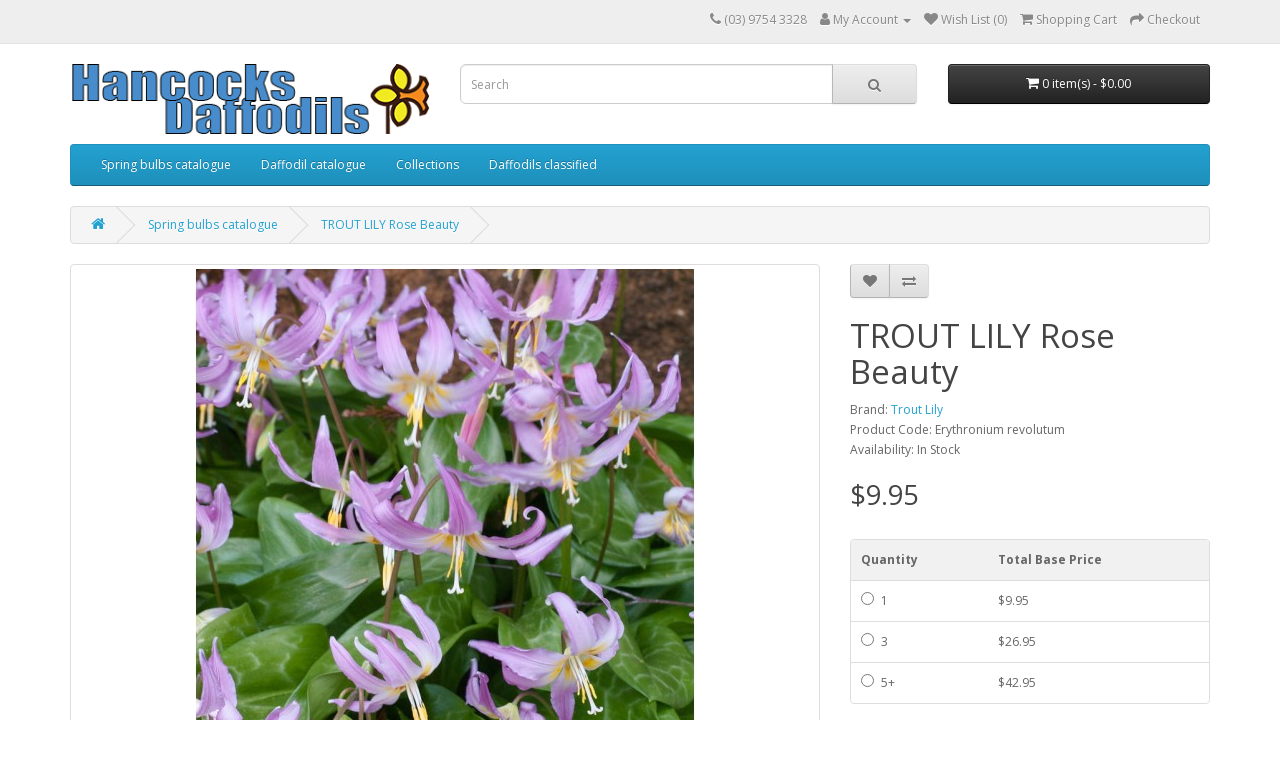

--- FILE ---
content_type: text/html; charset=utf-8
request_url: https://www.daffodilbulbs.com.au/index.php?route=product/product&path=62_83&product_id=304
body_size: 6399
content:

                    <!DOCTYPE html>
<!--[if IE]><![endif]-->
<!--[if IE 8 ]><html dir="ltr" lang="en" class="ie8"><![endif]-->
<!--[if IE 9 ]><html dir="ltr" lang="en" class="ie9"><![endif]-->
<!--[if (gt IE 9)|!(IE)]><!-->
<html dir="ltr" lang="en">
<!--<![endif]-->
<head>
<meta charset="UTF-8" />
<meta name="viewport" content="width=device-width, initial-scale=1">
<meta http-equiv="X-UA-Compatible" content="IE=edge">
<title>TROUT LILY ROSE BEAUTY Erythronium</title>
<base href="https://www.daffodilbulbs.com.au/" />
<meta name="description" content="Erythronium bulb TROUT LILY 'Rose Beauty'" />
<meta name="keywords" content="Spring flowering bulb, Erythronium, trout lily" />
<script src="catalog/view/javascript/jquery/jquery-2.1.1.min.js" type="text/javascript"></script>
<link href="catalog/view/javascript/bootstrap/css/bootstrap.min.css" rel="stylesheet" media="screen" />
<script src="catalog/view/javascript/bootstrap/js/bootstrap.min.js" type="text/javascript"></script>
<link href="catalog/view/javascript/font-awesome/css/font-awesome.min.css" rel="stylesheet" type="text/css" />
<link href="//fonts.googleapis.com/css?family=Open+Sans:400,400i,300,700" rel="stylesheet" type="text/css" />
<link href="catalog/view/theme/default/stylesheet/stylesheet.css" rel="stylesheet">
<link href="catalog/view/javascript/jquery/magnific/magnific-popup.css" type="text/css" rel="stylesheet" media="screen" />
<link href="catalog/view/javascript/jquery/datetimepicker/bootstrap-datetimepicker.min.css" type="text/css" rel="stylesheet" media="screen" />
<script src="catalog/view/javascript/jquery/magnific/jquery.magnific-popup.min.js" type="text/javascript"></script>
<script src="catalog/view/javascript/jquery/datetimepicker/moment/moment.min.js" type="text/javascript"></script>
<script src="catalog/view/javascript/jquery/datetimepicker/moment/moment-with-locales.min.js" type="text/javascript"></script>
<script src="catalog/view/javascript/jquery/datetimepicker/bootstrap-datetimepicker.min.js" type="text/javascript"></script>
<script src="catalog/view/javascript/common.js" type="text/javascript"></script>
<link href="https://www.daffodilbulbs.com.au/index.php?route=product/product&amp;product_id=304" rel="canonical" />
<link href="https://www.daffodilbulbs.com.au/image/catalog/Logo-coloured-trans.gif" rel="icon" />
<script type="text/javascript" language="javascript">//<!--
		$(document).ready(function(){$(document).bind("contextmenu",function(e){return false});$(document).bind("dragstart",function(e){e.preventDefault()})})
		//--></script>



</head>
<body>
<nav id="top">
  <div class="container"> 
    
    <div id="top-links" class="nav pull-right">
      <ul class="list-inline">
        <li><a href="https://www.daffodilbulbs.com.au/index.php?route=information/contact"><i class="fa fa-phone"></i></a> <span class="hidden-xs hidden-sm hidden-md">(03) 9754 3328</span></li>
        <li class="dropdown"><a href="https://www.daffodilbulbs.com.au/index.php?route=account/account" title="My Account" class="dropdown-toggle" data-toggle="dropdown"><i class="fa fa-user"></i> <span class="hidden-xs hidden-sm hidden-md">My Account</span> <span class="caret"></span></a>
          <ul class="dropdown-menu dropdown-menu-right">
                        <li><a href="https://www.daffodilbulbs.com.au/index.php?route=account/register">Register</a></li>
            <li><a href="https://www.daffodilbulbs.com.au/index.php?route=account/login">Login</a></li>
                      </ul>
        </li>
        <li><a href="https://www.daffodilbulbs.com.au/index.php?route=account/wishlist" id="wishlist-total" title="Wish List (0)"><i class="fa fa-heart"></i> <span class="hidden-xs hidden-sm hidden-md">Wish List (0)</span></a></li>
        <li><a href="https://www.daffodilbulbs.com.au/index.php?route=checkout/cart" title="Shopping Cart"><i class="fa fa-shopping-cart"></i> <span class="hidden-xs hidden-sm hidden-md">Shopping Cart</span></a></li>
        <li><a href="https://www.daffodilbulbs.com.au/index.php?route=checkout/checkout" title="Checkout"><i class="fa fa-share"></i> <span class="hidden-xs hidden-sm hidden-md">Checkout</span></a></li>
      </ul>
    </div>
  </div>
</nav>
<header>
  <div class="container">
    <div class="row">
      <div class="col-sm-4">
        <div id="logo"><a href="https://www.daffodilbulbs.com.au/index.php?route=common/home"><img src="https://www.daffodilbulbs.com.au/image/catalog/Webshop-logo.gif" title="J.N. Hancock &amp; Co. (Hancock's Daffodils)" alt="J.N. Hancock &amp; Co. (Hancock's Daffodils)" class="img-responsive" /></a></div>
      </div>
      <div class="col-sm-5"><div id="search" class="input-group">
  <input type="text" name="search" value="" placeholder="Search" class="form-control input-lg" />
  <span class="input-group-btn">
    <button type="button" class="btn btn-default btn-lg"><i class="fa fa-search"></i></button>
  </span>
</div></div>
      <div class="col-sm-3"><div id="cart" class="btn-group btn-block">
  <button type="button" data-toggle="dropdown" data-loading-text="Loading..." class="btn btn-inverse btn-block btn-lg dropdown-toggle"><i class="fa fa-shopping-cart"></i> <span id="cart-total">0 item(s) - $0.00</span></button>
  <ul class="dropdown-menu pull-right">
        <li>
      <p class="text-center">Your shopping cart is empty!</p>
    </li>
      </ul>
</div>
</div>
    </div>
  </div>
</header>
<div class="container">
  <nav id="menu" class="navbar">
    <div class="navbar-header"><span id="category" class="visible-xs">Categories</span>
      <button type="button" class="btn btn-navbar navbar-toggle" data-toggle="collapse" data-target=".navbar-ex1-collapse"><i class="fa fa-bars"></i></button>
    </div>
    <div class="collapse navbar-collapse navbar-ex1-collapse">
      <ul class="nav navbar-nav">
                        <li class="dropdown"><a href="https://www.daffodilbulbs.com.au/index.php?route=product/category&amp;path=62" class="dropdown-toggle" data-toggle="dropdown">Spring bulbs catalogue</a>
          <div class="dropdown-menu">
            <div class="dropdown-inner">               <ul class="list-unstyled">
                                <li><a href="https://www.daffodilbulbs.com.au/index.php?route=product/category&amp;path=62_144">&gt; Fritillaria, Allium, Cyclamen</a></li>
                                <li><a href="https://www.daffodilbulbs.com.au/index.php?route=product/category&amp;path=62_138">&gt; Trout Lilies, Snowdrops, Wood Anemone, Lily of the Valley,Trillium, Dicentra</a></li>
                                <li><a href="https://www.daffodilbulbs.com.au/index.php?route=product/category&amp;path=62_84">&gt; Dutch Iris</a></li>
                                <li><a href="https://www.daffodilbulbs.com.au/index.php?route=product/category&amp;path=62_147">&gt; Hyacinths</a></li>
                                <li><a href="https://www.daffodilbulbs.com.au/index.php?route=product/category&amp;path=62_151">&gt; Tulips</a></li>
                                <li><a href="https://www.daffodilbulbs.com.au/index.php?route=product/category&amp;path=62_86">&gt; Bluebells, Scilla, Grape Hyacinths</a></li>
                                <li><a href="https://www.daffodilbulbs.com.au/index.php?route=product/category&amp;path=62_145">&gt; Star Flowers, Ixia, Hoop Pettcoats</a></li>
                                <li><a href="https://www.daffodilbulbs.com.au/index.php?route=product/category&amp;path=62_148">&gt; Snowflakes, Ornithogalum. Babiana,Sparaxis, Moraea</a></li>
                                <li><a href="https://www.daffodilbulbs.com.au/index.php?route=product/category&amp;path=62_87">&gt; Freesias, Ranunculi, Anemones</a></li>
                                <li><a href="https://www.daffodilbulbs.com.au/index.php?route=product/category&amp;path=62_88">&gt; Autumn flowers</a></li>
                              </ul>
              </div>
            <a href="https://www.daffodilbulbs.com.au/index.php?route=product/category&amp;path=62" class="see-all">Show All Spring bulbs catalogue</a> </div>
        </li>
                                <li class="dropdown"><a href="https://www.daffodilbulbs.com.au/index.php?route=product/category&amp;path=59" class="dropdown-toggle" data-toggle="dropdown">Daffodil catalogue</a>
          <div class="dropdown-menu">
            <div class="dropdown-inner">               <ul class="list-unstyled">
                                <li><a href="https://www.daffodilbulbs.com.au/index.php?route=product/category&amp;path=59_75">Banded Daffs</a></li>
                                <li><a href="https://www.daffodilbulbs.com.au/index.php?route=product/category&amp;path=59_74">Big &amp; Bold Daffs</a></li>
                                <li><a href="https://www.daffodilbulbs.com.au/index.php?route=product/category&amp;path=59_76">Bright cup daffs</a></li>
                                <li><a href="https://www.daffodilbulbs.com.au/index.php?route=product/category&amp;path=59_64">Cottage Double daffs</a></li>
                                <li><a href="https://www.daffodilbulbs.com.au/index.php?route=product/category&amp;path=59_79">Dainty-Cup daffs</a></li>
                                <li><a href="https://www.daffodilbulbs.com.au/index.php?route=product/category&amp;path=59_65">Double daffs</a></li>
                                <li><a href="https://www.daffodilbulbs.com.au/index.php?route=product/category&amp;path=59_77">Flat-cup daffs</a></li>
                                <li><a href="https://www.daffodilbulbs.com.au/index.php?route=product/category&amp;path=59_71">Fragrant daffs</a></li>
                                <li><a href="https://www.daffodilbulbs.com.au/index.php?route=product/category&amp;path=59_70">Frilled daffs</a></li>
                                <li><a href="https://www.daffodilbulbs.com.au/index.php?route=product/category&amp;path=59_60">Limited release daffs</a></li>
                                <li><a href="https://www.daffodilbulbs.com.au/index.php?route=product/category&amp;path=59_61">Miniature daffs</a></li>
                                <li><a href="https://www.daffodilbulbs.com.au/index.php?route=product/category&amp;path=59_150">Special Minis</a></li>
                                <li><a href="https://www.daffodilbulbs.com.au/index.php?route=product/category&amp;path=59_67">Modern Pink Daffs</a></li>
                                <li><a href="https://www.daffodilbulbs.com.au/index.php?route=product/category&amp;path=59_63">Multi-flowered Jonquils </a></li>
                                <li><a href="https://www.daffodilbulbs.com.au/index.php?route=product/category&amp;path=59_72">Pastel Daffs</a></li>
                                <li><a href="https://www.daffodilbulbs.com.au/index.php?route=product/category&amp;path=59_73">Pastel-pink Daffs</a></li>
                                <li><a href="https://www.daffodilbulbs.com.au/index.php?route=product/category&amp;path=59_68">Pink Daffs</a></li>
                                <li><a href="https://www.daffodilbulbs.com.au/index.php?route=product/category&amp;path=59_137">Poeticus Daffs</a></li>
                                <li><a href="https://www.daffodilbulbs.com.au/index.php?route=product/category&amp;path=59_69">Split-corona Daffs</a></li>
                                <li><a href="https://www.daffodilbulbs.com.au/index.php?route=product/category&amp;path=59_66">Sulphur Daffs</a></li>
                                <li><a href="https://www.daffodilbulbs.com.au/index.php?route=product/category&amp;path=59_135">White Daffs </a></li>
                                <li><a href="https://www.daffodilbulbs.com.au/index.php?route=product/category&amp;path=59_78">Yellow Daffs</a></li>
                                <li><a href="https://www.daffodilbulbs.com.au/index.php?route=product/category&amp;path=59_80">Mixed Daffs</a></li>
                                <li><a href="https://www.daffodilbulbs.com.au/index.php?route=product/category&amp;path=59_81">Bulk Daffs for naturalizing </a></li>
                                <li><a href="https://www.daffodilbulbs.com.au/index.php?route=product/category&amp;path=59_82">Massing Daffs </a></li>
                              </ul>
              </div>
            <a href="https://www.daffodilbulbs.com.au/index.php?route=product/category&amp;path=59" class="see-all">Show All Daffodil catalogue</a> </div>
        </li>
                                <li class="dropdown"><a href="https://www.daffodilbulbs.com.au/index.php?route=product/category&amp;path=90" class="dropdown-toggle" data-toggle="dropdown">Collections</a>
          <div class="dropdown-menu">
            <div class="dropdown-inner">               <ul class="list-unstyled">
                                <li><a href="https://www.daffodilbulbs.com.au/index.php?route=product/category&amp;path=90_141">Daffodils</a></li>
                                <li><a href="https://www.daffodilbulbs.com.au/index.php?route=product/category&amp;path=90_142">Spring bulbs</a></li>
                                <li><a href="https://www.daffodilbulbs.com.au/index.php?route=product/category&amp;path=90_89">Gamblers Pot Luck</a></li>
                              </ul>
              </div>
            <a href="https://www.daffodilbulbs.com.au/index.php?route=product/category&amp;path=90" class="see-all">Show All Collections</a> </div>
        </li>
                                <li class="dropdown"><a href="https://www.daffodilbulbs.com.au/index.php?route=product/category&amp;path=91" class="dropdown-toggle" data-toggle="dropdown">Daffodils classified</a>
          <div class="dropdown-menu">
            <div class="dropdown-inner">               <ul class="list-unstyled">
                                <li><a href="https://www.daffodilbulbs.com.au/index.php?route=product/category&amp;path=91_139">New Release</a></li>
                                <li><a href="https://www.daffodilbulbs.com.au/index.php?route=product/category&amp;path=91_92">Flowering time</a></li>
                                <li><a href="https://www.daffodilbulbs.com.au/index.php?route=product/category&amp;path=91_113">Daffodil shape (division)</a></li>
                                <li><a href="https://www.daffodilbulbs.com.au/index.php?route=product/category&amp;path=91_127">Flower characteristics</a></li>
                                <li><a href="https://www.daffodilbulbs.com.au/index.php?route=product/category&amp;path=91_99">Flower colour</a></li>
                              </ul>
              </div>
            <a href="https://www.daffodilbulbs.com.au/index.php?route=product/category&amp;path=91" class="see-all">Show All Daffodils classified</a> </div>
        </li>
                      </ul>
    </div>
  </nav>
</div>
 

                                            <style>
                            .box {
            position: relative;
            background: #EEE;
          }
          .ribbon {
            position: absolute;
            left: -5px; top: -5px;
            z-index: 1;
            overflow: hidden;
            width: 75px; height: 75px;
            text-align: right;
          }
          .ribbon span {
            font-size: 10px;
            font-weight: bold;
            color: #FFF;
            text-transform: uppercase;
            text-align: center;
            line-height: 20px;
            transform: rotate(-45deg);
            -webkit-transform: rotate(-45deg);
            width: 100px;
            display: block;
            background: #79A70A;
            background: linear-gradient(#F70505 0%, #8F0808 100%);
            box-shadow: 0 3px 10px -5px rgba(0, 0, 0, 1);
            position: absolute;
            top: 19px; left: -21px;
          }
          .ribbon span::before {
            content: '';
            position: absolute; left: 0px; top: 100%;
            z-index: -1;
            border-left: 3px solid #8F0808;
            border-right: 3px solid transparent;
            border-bottom: 3px solid transparent;
            border-top: 3px solid #8F0808;
          }
          .ribbon span::after {
            content: '';
            position: absolute; right: 0px; top: 100%;
            z-index: -1;
            border-left: 3px solid transparent;
            border-right: 3px solid #8F0808;
            border-bottom: 3px solid transparent;
            border-top: 3px solid #8F0808;
          }</style>
                                    
<div id="product-product" class="container">
  <ul class="breadcrumb">
        <li><a href="https://www.daffodilbulbs.com.au/index.php?route=common/home"><i class="fa fa-home"></i></a></li>
        <li><a href="https://www.daffodilbulbs.com.au/index.php?route=product/category&amp;path=62">Spring bulbs catalogue</a></li>
        <li><a href="https://www.daffodilbulbs.com.au/index.php?route=product/product&amp;path=62_83&amp;product_id=304">TROUT LILY Rose Beauty</a></li>
      </ul>
  <div class="row">
                <div id="content" class="col-sm-12">
      <div class="row">                         <div class="col-sm-8">           <ul class="thumbnails">
                        <li>
                                                                        <a class="thumbnail" href="https://www.daffodilbulbs.com.au/image/cache/catalog/spring%20bulb%20pics/Erythronium-'Rose-Beauty'-5404-750x750.jpg" 
                 title="TROUT LILY Rose Beauty"><img src="https://www.daffodilbulbs.com.au/image/cache/catalog/spring%20bulb%20pics/Erythronium-'Rose-Beauty'-5404-500x500.jpg" title="TROUT LILY Rose Beauty" alt="TROUT LILY Rose Beauty" /></a></li>
                                                <li class="image-additional"><a class="thumbnail" href="https://www.daffodilbulbs.com.au/image/cache/catalog/Erythronium%20'Rose%20Beauty'%205375-750x750.jpg" title="TROUT LILY Rose Beauty"> <img src="https://www.daffodilbulbs.com.au/image/cache/catalog/Erythronium%20'Rose%20Beauty'%205375-74x74.jpg" title="TROUT LILY Rose Beauty" alt="TROUT LILY Rose Beauty" /></a></li>
                                  </ul>
                    
                        <div class="clearfix"></div><ul class="nav nav-tabs">
                
            <li class="active"><a href="#tab-description" data-toggle="tab">Description</a></li>
                                  </ul>
          <div class="tab-content">
            <div class="tab-pane active" id="tab-description">This pretty deep-pink flowered Erythronium woodland bulb is perfect for a cool shady spot. The nodding flowers have reflexed petals and often beautifully mottled leaves.</div>
                        </div>
        </div>
                                <div class="col-sm-4">
          <div class="btn-group">
            <button type="button" data-toggle="tooltip" class="btn btn-default" title="Add to Wish List" onclick="wishlist.add('304');"><i class="fa fa-heart"></i></button>
            <button type="button" data-toggle="tooltip" class="btn btn-default" title="Compare this Product" onclick="compare.add('304');"><i class="fa fa-exchange"></i></button>
          </div>
          <h1>TROUT LILY Rose Beauty</h1>
          <ul class="list-unstyled">
                        <li>Brand: <a href="https://www.daffodilbulbs.com.au/index.php?route=product/manufacturer/info&amp;manufacturer_id=15">Trout Lily</a></li>
                        <li>Product Code: Erythronium revolutum</li>
                        <li>Availability: In Stock</li>
          </ul>
                    <ul class="list-unstyled">
                        <li>
              <h2>$9.95</h2>
            </li>
                                                          </ul>
                    <div id="product">                         <div class="form-group">
              <label class="control-label" for="input-quantity"></label>
                              <input type="hidden" name="quantity" value="1" size="2" id="input-quantity" class="form-control" />
                <style>
.hidden {
    visibility: hidden;
    opacity: 0;
    display: none !important;
}
#myoc-globalqty {
    width: 100%;
    border-collapse: separate;
    border-spacing: 0;
    border: 1px solid #DDDDDD;
    border-radius: 4px;
    font-size: 1em;
}
#myoc-globalqty thead th {
    padding: 10px;
    font-weight: bold;
    background-color: #F1F1F1;
}
#myoc-globalqty thead th:first-child {
    border-top-left-radius: 4px;
}
#myoc-globalqty thead th:last-child {
    border-top-right-radius: 4px;
}
#myoc-globalqty tbody td {
    padding: 10px;
    border-top: 1px solid #DDDDDD;
    background-color: #FFFFFF;
}
#myoc-globalqty tbody tr:last-child td:first-child {
    border-bottom-left-radius: 4px;
}
#myoc-globalqty tbody tr:last-child td:last-child {
    border-bottom-right-radius: 4px;
}
#myoc-globalqty tbody td input[type="radio"] {
    display: inline;
    margin: 0 4px 0 0;
}
#myoc-globalqty tbody td label {
    display: inline;
    margin: 0;
    cursor: pointer;
    white-space: nowrap;
}
#myoc-globalqty tbody tr:hover td {
    background-color: #F5F5F5;
}
#myoc-globalqty tbody td div.nostock {
    color: #A94442;
    white-space: nowrap;
}
</style>
<br>
<table id="myoc-globalqty">
  <thead>
    <tr>
        <th>Quantity</th>
        <th>Total Base Price</th>                            </tr>
  </thead>
  <tbody>
        <tr>
        <td>
            <label>
                <input type="radio" name="myoc-globalqty-radio" value="1" id="myoc-globalqty-radio1" class="myoc-globalqty-radio">
                1
            </label>
                    </td>
        <td><label for="myoc-globalqty-radio1" class="myoc-globalqty-total">$9.95</label></td>                            </tr>
        <tr>
        <td>
            <label>
                <input type="radio" name="myoc-globalqty-radio" value="3" id="myoc-globalqty-radio3" class="myoc-globalqty-radio">
                3
            </label>
                    </td>
        <td><label for="myoc-globalqty-radio3" class="myoc-globalqty-total">$26.95</label></td>                            </tr>
        <tr>
        <td>
            <label>
                <input type="radio" name="myoc-globalqty-radio" value="5" id="myoc-globalqty-radio5" class="myoc-globalqty-radio">
                5+
            </label>
                    </td>
        <td><label for="myoc-globalqty-radio5" class="myoc-globalqty-total">$42.95</label></td>                            </tr>
      </tbody>
</table>
<br>
<script>
$(".myoc-globalqty-radio").on('change', function() {
    $('input[name^="quantity"]').val($(this).val()).trigger('input');
    if ($('input[name^="quantity"]').prop('type') == 'text') {
        $('input[name^="quantity"]').val(5).trigger('change').prop('type', 'hidden').val($(this).val());
    }
    $(".myoc-globalqty-radio").parent().removeClass('hidden');
    if ($(this).parent().text().trim().indexOf('+') !== -1) {
        $(this).parent().addClass('hidden');
        $('input[name^="quantity"]').prop('type', 'text').prependTo($(this).parent().parent());
    }
});

$('input[name^="quantity"]').on('change', function() {
    if ($(this).val() == '') {
        $(".myoc-globalqty-radio").trigger('change');
        $(this).val(5).trigger('change').prop('type', 'hidden');
        $(".myoc-globalqty-radio").parent().removeClass('hidden');
    }
});
</script>
<script>
$('input[name^="quantity"]').on('change', function() {
    var _url = 'index.php?route=extension/myoc/globalqty/getPriceTable';
    var _fadeSpeed = 100;

    if ($(this).prop('type') == 'text') {
        $.ajax({
            type: 'post',
            url: _url,
            dataType: 'json',
            data: $('input[name="product_id"][type="hidden"], input[name^="quantity"][type="text"]'),
            success: function (myocGlobalqtyData) {
                                                $("#myoc-globalqty tbody tr:last-child td label.myoc-globalqty-total").fadeOut(_fadeSpeed, function() {
                    $(this).html(myocGlobalqtyData.total);
                }).fadeIn(_fadeSpeed);
                                                                                            },
            error: function(xhr, ajaxOptions, thrownError) {
                console.log(thrownError + "\r\n" + xhr.statusText + "\r\n" + xhr.responseText);
            }
        });
    }
});
</script>

                              <input type="hidden" name="product_id" value="304" />
              <br />
              
                                                    <button type="button" id="button-cart" data-loading-text="Loading..." class="btn btn-primary btn-lg btn-block">Add to Cart</button>
                                
                
            </div>
            </div>
           </div>
      </div>
                    </div>
    </div>
</div>
<script type="text/javascript"><!--
$('select[name=\'recurring_id\'], input[name="quantity"]').change(function(){
	$.ajax({
		url: 'index.php?route=product/product/getRecurringDescription',
		type: 'post',
		data: $('input[name=\'product_id\'], input[name=\'quantity\'], select[name=\'recurring_id\']'),
		dataType: 'json',
		beforeSend: function() {
			$('#recurring-description').html('');
		},
		success: function(json) {
			$('.alert-dismissible, .text-danger').remove();

			if (json['success']) {
				$('#recurring-description').html(json['success']);
			}
		}
	});
});
//--></script> 
<script type="text/javascript"><!--
$('#button-cart').on('click', function() {
	$.ajax({
		url: 'index.php?route=checkout/cart/add',
		type: 'post',
		data: $('#product input[type=\'text\'], #product input[type=\'hidden\'], #product input[type=\'radio\']:checked, #product input[type=\'checkbox\']:checked, #product select, #product textarea'),
		dataType: 'json',
		beforeSend: function() {
			$('#button-cart').button('loading');
		},
		complete: function() {
			$('#button-cart').button('reset');
		},
		success: function(json) {
			$('.alert-dismissible, .text-danger').remove();
			$('.form-group').removeClass('has-error');

			if (json['error']) {
				if (json['error']['option']) {
					for (i in json['error']['option']) {
						var element = $('#input-option' + i.replace('_', '-'));

						if (element.parent().hasClass('input-group')) {
							element.parent().after('<div class="text-danger">' + json['error']['option'][i] + '</div>');
						} else {
							element.after('<div class="text-danger">' + json['error']['option'][i] + '</div>');
						}
					}
				}

				if (json['error']['recurring']) {
					$('select[name=\'recurring_id\']').after('<div class="text-danger">' + json['error']['recurring'] + '</div>');
				}

				// Highlight any found errors
				$('.text-danger').parent().addClass('has-error');
			}

			if (json['success']) {
				$('.breadcrumb').after('<div class="alert alert-success alert-dismissible">' + json['success'] + '<button type="button" class="close" data-dismiss="alert">&times;</button></div>');

				$('#cart > button').html('<span id="cart-total"><i class="fa fa-shopping-cart"></i> ' + json['total'] + '</span>');

				$('html, body').animate({ scrollTop: 0 }, 'slow');

				$('#cart > ul').load('index.php?route=common/cart/info ul li');
			}
		},
        error: function(xhr, ajaxOptions, thrownError) {
            alert(thrownError + "\r\n" + xhr.statusText + "\r\n" + xhr.responseText);
        }
	});
});
//--></script> 
<script type="text/javascript"><!--
$('.date').datetimepicker({
	language: 'en-gb',
	pickTime: false
});

$('.datetime').datetimepicker({
	language: 'en-gb',
	pickDate: true,
	pickTime: true
});

$('.time').datetimepicker({
	language: 'en-gb',
	pickDate: false
});

$('button[id^=\'button-upload\']').on('click', function() {
	var node = this;

	$('#form-upload').remove();

	$('body').prepend('<form enctype="multipart/form-data" id="form-upload" style="display: none;"><input type="file" name="file" /></form>');

	$('#form-upload input[name=\'file\']').trigger('click');

	if (typeof timer != 'undefined') {
    	clearInterval(timer);
	}

	timer = setInterval(function() {
		if ($('#form-upload input[name=\'file\']').val() != '') {
			clearInterval(timer);

			$.ajax({
				url: 'index.php?route=tool/upload',
				type: 'post',
				dataType: 'json',
				data: new FormData($('#form-upload')[0]),
				cache: false,
				contentType: false,
				processData: false,
				beforeSend: function() {
					$(node).button('loading');
				},
				complete: function() {
					$(node).button('reset');
				},
				success: function(json) {
					$('.text-danger').remove();

					if (json['error']) {
						$(node).parent().find('input').after('<div class="text-danger">' + json['error'] + '</div>');
					}

					if (json['success']) {
						alert(json['success']);

						$(node).parent().find('input').val(json['code']);
					}
				},
				error: function(xhr, ajaxOptions, thrownError) {
					alert(thrownError + "\r\n" + xhr.statusText + "\r\n" + xhr.responseText);
				}
			});
		}
	}, 500);
});
//--></script> 
<script type="text/javascript"><!--
$('#review').delegate('.pagination a', 'click', function(e) {
    e.preventDefault();

    $('#review').fadeOut('slow');

    $('#review').load(this.href);

    $('#review').fadeIn('slow');
});

$('#review').load('index.php?route=product/product/review&product_id=304');

$('#button-review').on('click', function() {
	$.ajax({
		url: 'index.php?route=product/product/write&product_id=304',
		type: 'post',
		dataType: 'json',
		data: $("#form-review").serialize(),
		beforeSend: function() {
			$('#button-review').button('loading');
		},
		complete: function() {
			$('#button-review').button('reset');
		},
		success: function(json) {
			$('.alert-dismissible').remove();

			if (json['error']) {
				$('#review').after('<div class="alert alert-danger alert-dismissible"><i class="fa fa-exclamation-circle"></i> ' + json['error'] + '</div>');
			}

			if (json['success']) {
				$('#review').after('<div class="alert alert-success alert-dismissible"><i class="fa fa-check-circle"></i> ' + json['success'] + '</div>');

				$('input[name=\'name\']').val('');
				$('textarea[name=\'text\']').val('');
				$('input[name=\'rating\']:checked').prop('checked', false);
			}
		}
	});
});

$(document).ready(function() {
	$('.thumbnails').magnificPopup({
		type:'image',
		delegate: 'a',
		gallery: {
			enabled: true
		}
	});
});
//--></script> 
<footer>
  <div class="container">
    <div class="row">
            <div class="col-sm-3">
        <h5>Information</h5>
        <ul class="list-unstyled">
                   <li><a href="https://www.daffodilbulbs.com.au/index.php?route=information/information&amp;information_id=4">About Us - Hancock's History</a></li>
                    <li><a href="https://www.daffodilbulbs.com.au/index.php?route=information/information&amp;information_id=9">Catalogues new &amp; old </a></li>
                    <li><a href="https://www.daffodilbulbs.com.au/index.php?route=information/information&amp;information_id=7">Daffodil Farm</a></li>
                    <li><a href="https://www.daffodilbulbs.com.au/index.php?route=information/information&amp;information_id=6">Delivery Information</a></li>
                    <li><a href="https://www.daffodilbulbs.com.au/index.php?route=information/information&amp;information_id=8">Flower Shows</a></li>
                    <li><a href="https://www.daffodilbulbs.com.au/index.php?route=information/information&amp;information_id=11">Order Form</a></li>
                    <li><a href="https://www.daffodilbulbs.com.au/index.php?route=information/information&amp;information_id=3">Privacy Policy</a></li>
                    <li><a href="https://www.daffodilbulbs.com.au/index.php?route=information/information&amp;information_id=5">Terms &amp; Conditions</a></li>
                  </ul>
      </div>
            <div class="col-sm-3">
        <h5>Customer Service</h5>
        <ul class="list-unstyled">
          <li><a href="https://www.daffodilbulbs.com.au/index.php?route=information/contact">Contact Us</a></li>
          <li><a href="https://www.daffodilbulbs.com.au/index.php?route=account/return/add">Returns</a></li>
          <li><a href="https://www.daffodilbulbs.com.au/index.php?route=information/sitemap">Site Map</a></li>
        </ul>
      </div>
      <div class="col-sm-3">
        <h5>Extras</h5>
        <ul class="list-unstyled">
          <li><a href="https://www.daffodilbulbs.com.au/index.php?route=product/manufacturer">Brands</a></li>
          <li><a href="https://www.daffodilbulbs.com.au/index.php?route=account/voucher">Gift Certificates</a></li>
          <li><a href="https://www.daffodilbulbs.com.au/index.php?route=affiliate/login">Affiliate</a></li>
          <li><a href="https://www.daffodilbulbs.com.au/index.php?route=product/special">Specials</a></li>
        </ul>
      </div>
      <div class="col-sm-3">
        <h5>My Account</h5>
        <ul class="list-unstyled">
          <li><a href="https://www.daffodilbulbs.com.au/index.php?route=account/account">My Account</a></li>
          <li><a href="https://www.daffodilbulbs.com.au/index.php?route=account/order">Order History</a></li>
          <li><a href="https://www.daffodilbulbs.com.au/index.php?route=account/wishlist">Wish List</a></li>
          <li><a href="https://www.daffodilbulbs.com.au/index.php?route=account/newsletter">Newsletter</a></li>
        </ul>
      </div>
    </div>
    <hr>
    <p>Powered By <a href="http://www.opencart.com">OpenCart</a><br /> J.N. Hancock &amp; Co. (Hancock's Daffodils) &copy; 2026</p>
  </div>
</footer>
<!--
OpenCart is open source software and you are free to remove the powered by OpenCart if you want, but its generally accepted practise to make a small donation.
Please donate via PayPal to donate@opencart.com
//-->
</body></html> 
